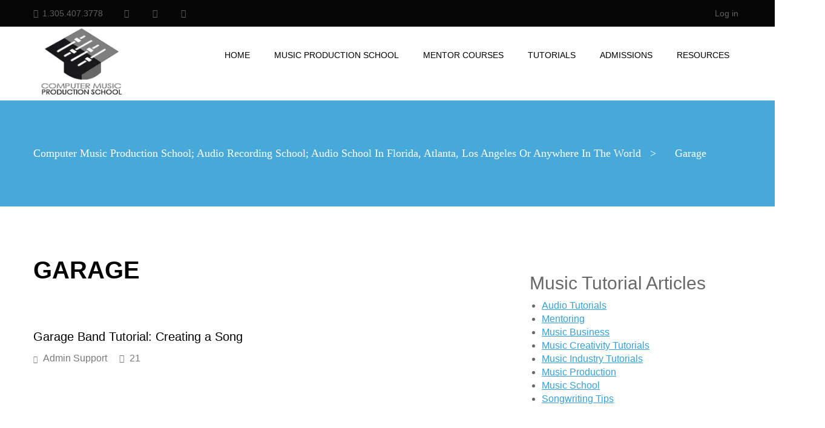

--- FILE ---
content_type: text/html
request_url: https://www.computerproducer.com/tag/garage/
body_size: 15025
content:
<!DOCTYPE html><html lang="en-US"><head><meta charset="UTF-8"><meta name="viewport" content="width=device-width, initial-scale=1"><link rel="profile" href="http://gmpg.org/xfn/11"><link rel="pingback" href=""><meta name='robots' content='index, follow, max-image-preview:large, max-snippet:-1, max-video-preview:-1'/><style>img:is([sizes="auto" i], [sizes^="auto," i]){contain-intrinsic-size:3000px 1500px}</style> <script data-cfasync="false" data-pagespeed-no-defer>var gtm4wp_datalayer_name="dataLayer";
var dataLayer=dataLayer||[];</script> <title>Garage Archives - Computer Music Production School; Audio Recording School; Audio School in Florida, Atlanta, Los Angeles or anywhere in the World</title><link rel="canonical" href="https://www.computerproducer.com/tag/garage/"/><meta property="og:locale" content="en_US"/><meta property="og:type" content="article"/><meta property="og:title" content="Garage Archives - Computer Music Production School; Audio Recording School; Audio School in Florida, Atlanta, Los Angeles or anywhere in the World"/><meta property="og:url" content="https://www.computerproducer.com/tag/garage/"/><meta property="og:site_name" content="Computer Music Production School; Audio Recording School; Audio School in Florida, Atlanta, Los Angeles or anywhere in the World"/> <script type="application/ld+json" class="yoast-schema-graph">{"@context":"https://schema.org","@graph":[{"@type":"CollectionPage","@id":"https://www.computerproducer.com/tag/garage/","url":"https://www.computerproducer.com/tag/garage/","name":"Garage Archives - Computer Music Production School; Audio Recording School; Audio School in Florida, Atlanta, Los Angeles or anywhere in the World","isPartOf":{"@id":"https://www.computerproducer.com/#website"},"inLanguage":"en-US"},{"@type":"WebSite","@id":"https://www.computerproducer.com/#website","url":"https://www.computerproducer.com/","name":"Computer Music Production School; Audio Recording School; Audio School in Florida, Atlanta, Los Angeles or anywhere in the World","description":"Unlock your Education","potentialAction":[{"@type":"SearchAction","target":{"@type":"EntryPoint","urlTemplate":"https://www.computerproducer.com/?s={search_term_string}"},"query-input":{"@type":"PropertyValueSpecification","valueRequired":true,"valueName":"search_term_string"}}],"inLanguage":"en-US"}]}</script> <link rel="alternate" type="application/rss+xml" title="Computer Music Production School; Audio Recording School; Audio School in Florida, Atlanta, Los Angeles or anywhere in the World &raquo; Feed" href="https://www.computerproducer.com/feed/"/><link rel="alternate" type="application/rss+xml" title="Computer Music Production School; Audio Recording School; Audio School in Florida, Atlanta, Los Angeles or anywhere in the World &raquo; Comments Feed" href="https://www.computerproducer.com/comments/feed/"/><link rel="alternate" type="application/rss+xml" title="Computer Music Production School; Audio Recording School; Audio School in Florida, Atlanta, Los Angeles or anywhere in the World &raquo; Garage Tag Feed" href="https://www.computerproducer.com/tag/garage/feed/"/> 
<style>.wpcr3_in_content{margin-bottom:30px}.wpcr3_in_content meta{display:none}.wpcr3_power{padding-top:30px !important;padding-bottom:30px !important;font-size:11px !important}.wpcr3_status_msg{color:#c00;font-weight:700}.wpcr3_status_msg div{color:#c00;font-weight:700;padding-bottom:15px;padding-top:15px}.wpcr3_caps{text-transform:capitalize}div.wpcr3_dotline,div.wpcr3_review div.wpcr3_dotline{display:block !important;border-bottom:1px dotted #ccc !important;margin-bottom:10px !important;clear:both !important}.wpcr3_leave_text{font-weight:700;font-size:1.1rem}div.wpcr3_aggregateRating{display:block !important;margin-bottom:30px;line-height:24px;font-size:.8em}div.wpcr3_aggregateRating div.wpcr3_aggregateRating_ratingValue{display:inline-block !important;position:relative;top:2px}div.wpcr3_review_item div.wpcr3_item_name{font-size:.8em;font-style:italic}div.wpcr3_review div,div.wpcr3_review span{display:inline-block !important;line-height:24px}div.wpcr3_review div.wpcr3_review_ratingValue{position:relative;top:2px;margin-right:5px}div.wpcr3_review div.wpcr3_review_title{font-size:.8em;display:block !important}div.wpcr3_review blockquote.wpcr3_content{font-size:14px;font-weight:400;display:block !important;padding-bottom:30px}div.wpcr3_review blockquote.wpcr3_content p{font-size:14px;font-weight:400;display:inline !important}div.wpcr3_review blockquote.wpcr3_content.wpcr3_admin_response{margin-left:30px;color:#00c}div.wpcr3_review div.wpcr3_review_datePublished{font-size:.9em;font-style:italic}div.wpcr3_review div.wpcr3_review_author{font-size:.8em;font-style:italic}div.wpcr3_review div.wpcr3_review_customs{margin-bottom:5px}div.wpcr3_review div.wpcr3_review_custom{font-size:12px;float:left;margin-right:60px}.wpcr3_respond_2{position:relative}.wpcr3_respond_2 label{display:inline-block !important}.wpcr3_respond_2 .fconfirm2{width:auto !important}.wpcr3_respond_2 input[type=text]{min-width:200px}.wpcr3_respond_2 textarea{height:100px !important;min-width:500px}.wpcr3_respond_2 small{padding:0 !important;margin:0 !important}.wpcr3_respond_2 table,.wpcr3_respond_2 td{border:0 !important;border-style:none !important}.wpcr3_respond_2 .wpcr3_check_confirm label{margin:-2px 0 0 5px}.wpcr3_ad{background:#fff}.wpcr3_ad label{font-weight:700}.wpcr3_respond_1,.wpcr3_respond_2{margin:0 !important;padding:0 !important;clear:both !important}.wpcr3_respond_1 p,.wpcr3_respond_2 p{margin:0 !important;padding:0 !important;line-height:120% !important;margin-top:2px !important;margin-bottom:2px !important}.wpcr3_respond_1 .wpcr3_rating,.wpcr3_respond_2 .wpcr3_rating{border:0 !important;margin:0 !important;padding:0 !important;margin-left:0 !important;margin-top:0 !important;overflow:hidden;height:16px}div.wpcr3_rating_style1{line-height:17px;display:inline-block}div.wpcr3_rating_style1 div{line-height:17px}div.wpcr3_rating_style1 *{border:0 none;margin:0;padding:0;line-height:17px}div.wpcr3_rating_style1_base{background:url(//www.computerproducer.com/wp-content/plugins/wp-customer-reviews/css/newstars.png) 0 0 no-repeat;width:85px;height:17px;line-height:17px;float:left;padding-right:4px;overflow:hidden;display:block}div.wpcr3_rating_style1_average{background:url(//www.computerproducer.com/wp-content/plugins/wp-customer-reviews/css/newstars.png) 0 -15px no-repeat;text-indent:-9999px;height:17px;line-height:17px}div.wpcr3_rating_style1_status{height:17px;line-height:17px;width:100px;overflow:hidden;position:relative;cursor:pointer;display:block}div.wpcr3_rating_style1_score{background:url(//www.computerproducer.com/wp-content/plugins/wp-customer-reviews/css/newstars.png) 0 0 no-repeat;width:85px;height:17px;line-height:17px;float:left;position:relative}div.wpcr3_rating_style1_score div{display:block;height:17px;float:left;text-indent:-9999px;position:absolute;overflow:hidden;line-height:17px}div.wpcr3_rating_style1_score div:hover{background:url(//www.computerproducer.com/wp-content/plugins/wp-customer-reviews/css/newstars.png) bottom right no-repeat}div.wpcr3_rating_style1_score div.wpcr3_rating_style1_score1{width:20%;z-index:55}div.wpcr3_rating_style1_score div.wpcr3_rating_style1_score2{width:40%;z-index:54}div.wpcr3_rating_style1_score div.wpcr3_rating_style1_score3{width:60%;z-index:53}div.wpcr3_rating_style1_score div.wpcr3_rating_style1_score4{width:80%;z-index:52}div.wpcr3_rating_style1_score div.wpcr3_rating_style1_score5{width:100%;z-index:51}.wpcr3_respond_2{display:none;background-color:inherit}.wpcr3_div_2{width:600px;max-width:100%}.wpcr3_table_2{text-align:left;width:100%}.wpcr3_table_2 td{text-align:left}.wpcr3_check_confirm{margin-top:10px;font-size:13px;margin-bottom:4px}.wpcr3_button_1{border:1px solid;border-color:#e6e6e6 #ccc #ccc #e6e6e6;-moz-border-radius:3px;-webkit-border-radius:3px;border-radius:3px;background:#fff;background:-moz-linear-gradient(top,#fff 0%,#c4c4c4 100%);background:-webkit-gradient(linear,left top,left bottom,color-stop(0%,#fff),color-stop(100%,#c4c4c4));background:-webkit-linear-gradient(top,#fff 0%,#c4c4c4 100%);background:-o-linear-gradient(top,#fff 0%,#c4c4c4 100%);background:-ms-linear-gradient(top,#fff 0%,#c4c4c4 100%);background:linear-gradient(to bottom,#fff 0%,#c4c4c4 100%);filter:progid:DXImageTransform.Microsoft.gradient(startColorstr='#ffffff',endColorstr='#c4c4c4',GradientType=0);color:#404040;cursor:pointer;display:inline-block;font-size:13px;font-weight:400;outline:0;padding:5px 12px 5px;text-align:center;text-decoration:none;white-space:nowrap;float:none;height:auto;text-indent:0;margin-bottom:15px}.wpcr3_button_1:hover{background:#dedede;background:-moz-linear-gradient(top,#fff 0%,#b8b8b8 100%);background:-webkit-gradient(linear,left top,left bottom,color-stop(0%,#fff),color-stop(100%,#b8b8b8));background:-webkit-linear-gradient(top,#fff 0%,#b8b8b8 100%);background:-o-linear-gradient(top,#fff 0%,#b8b8b8 100%);background:-ms-linear-gradient(top,#fff 0%,#b8b8b8 100%);background:linear-gradient(to bottom,#fff 0%,#b8b8b8 100%);filter:progid:DXImageTransform.Microsoft.gradient(startColorstr='#ffffff',endColorstr='#b8b8b8',GradientType=1);border-color:#9cf;color:#333;cursor:pointer;font-weight:400}.wpcr3_button_1:active,.wpcr3_button_1:focus{background-position:0 -25px;background:#dedede;background:-moz-linear-gradient(top,#fff 0%,#dedede 100%);background:-webkit-gradient(linear,left top,left bottom,color-stop(0%,#fff),color-stop(100%,#dedede));background:-webkit-linear-gradient(top,#fff 0%,#dedede 100%);background:-o-linear-gradient(top,#fff 0%,#dedede 100%);background:-ms-linear-gradient(top,#fff 0%,#dedede 100%);background:linear-gradient(to bottom,#fff 0%,#dedede 100%);filter:progid:DXImageTransform.Microsoft.gradient(startColorstr='#ffffff',endColorstr='#dedede',GradientType=1);border-color:#8fc7ff #94c9ff #94c9ff #8fc7ff;color:#1a1a1a}.wpcr3_button_1.wpcr3_disabled{opacity:.5}.wpcr3_button_1.wpcr3_hide{display:none !important}.wpcr3_pagination{clear:both;padding:0;position:relative;font-size:11px;line-height:13px}.wpcr3_pagination_page{float:left;display:block;line-height:30px;padding-right:5px}.wpcr3_pagination .wpcr3_a{display:block;float:left;margin:0 1px;padding:6px 10px;line-height:16px;text-decoration:none;width:auto;color:#fff;background:#555;cursor:pointer}.wpcr3_pagination .wpcr3_a:hover{color:#fff;background:#3279bb}.wpcr3_pagination .wpcr3_ls{margin-right:1px}.wpcr3_pagination .wpcr3_rs{margin-left:1px}.wpcr3_pagination .wpcr3_a.wpcr3_current{background:#3279bb;color:#fff;cursor:default}.wpcr3_pagination .wpcr3_a.wpcr3_disabled,.wpcr3_pagination .wpcr3_a.wpcr3_disabled:hover{background:#ddd;color:#fff;cursor:default}.wpcr3_clear,div.wpcr3_review .wpcr3_clear{clear:both !important;display:block !important;line-height:0 !important;height:0 !important}.wpcr3_show,div.wpcr3_review .wpcr3_show{display:inline}.wpcr3_hide,div.wpcr3_review .wpcr3_hide{display:none !important}.wpcr3_fakehide{position:absolute !important;top:0 !important;left:-999em !important;height:1px !important;width:1px !important}.wpcr3_pb5{padding-bottom:5px}</style><style id='wp-block-library-inline-css'>:root{--wp-admin-theme-color:#007cba;--wp-admin-theme-color--rgb:0,124,186;--wp-admin-theme-color-darker-10:#006ba1;--wp-admin-theme-color-darker-10--rgb:0,107,161;--wp-admin-theme-color-darker-20:#005a87;--wp-admin-theme-color-darker-20--rgb:0,90,135;--wp-admin-border-width-focus:2px;--wp-block-synced-color:#7a00df;--wp-block-synced-color--rgb:122,0,223;--wp-bound-block-color:var(--wp-block-synced-color)}@media (min-resolution:192dpi){:root{--wp-admin-border-width-focus:1.5px}}.wp-element-button{cursor:pointer}:root{--wp--preset--font-size--normal:16px;--wp--preset--font-size--huge:42px}:root .has-very-light-gray-background-color{background-color:#eee}:root .has-very-dark-gray-background-color{background-color:#313131}:root .has-very-light-gray-color{color:#eee}:root .has-very-dark-gray-color{color:#313131}:root .has-vivid-green-cyan-to-vivid-cyan-blue-gradient-background{background:linear-gradient(135deg,#00d084,#0693e3)}:root .has-purple-crush-gradient-background{background:linear-gradient(135deg,#34e2e4,#4721fb 50%,#ab1dfe)}:root .has-hazy-dawn-gradient-background{background:linear-gradient(135deg,#faaca8,#dad0ec)}:root .has-subdued-olive-gradient-background{background:linear-gradient(135deg,#fafae1,#67a671)}:root .has-atomic-cream-gradient-background{background:linear-gradient(135deg,#fdd79a,#004a59)}:root .has-nightshade-gradient-background{background:linear-gradient(135deg,#330968,#31cdcf)}:root .has-midnight-gradient-background{background:linear-gradient(135deg,#020381,#2874fc)}.has-regular-font-size{font-size:1em}.has-larger-font-size{font-size:2.625em}.has-normal-font-size{font-size:var(--wp--preset--font-size--normal)}.has-huge-font-size{font-size:var(--wp--preset--font-size--huge)}.has-text-align-center{text-align:center}.has-text-align-left{text-align:left}.has-text-align-right{text-align:right}#end-resizable-editor-section{display:none}.aligncenter{clear:both}.items-justified-left{justify-content:flex-start}.items-justified-center{justify-content:center}.items-justified-right{justify-content:flex-end}.items-justified-space-between{justify-content:space-between}.screen-reader-text{border:0;clip-path:inset(50%);height:1px;margin:-1px;overflow:hidden;padding:0;position:absolute;width:1px;word-wrap:normal!important}.screen-reader-text:focus{background-color:#ddd;clip-path:none;color:#444;display:block;font-size:1em;height:auto;left:5px;line-height:normal;padding:15px 23px 14px;text-decoration:none;top:5px;width:auto;z-index:100000}html :where(.has-border-color){border-style:solid}html :where([style*=border-top-color]){border-top-style:solid}html :where([style*=border-right-color]){border-right-style:solid}html :where([style*=border-bottom-color]){border-bottom-style:solid}html :where([style*=border-left-color]){border-left-style:solid}html :where([style*=border-width]){border-style:solid}html :where([style*=border-top-width]){border-top-style:solid}html :where([style*=border-right-width]){border-right-style:solid}html :where([style*=border-bottom-width]){border-bottom-style:solid}html :where([style*=border-left-width]){border-left-style:solid}html :where(img[class*=wp-image-]){height:auto;max-width:100%}:where(figure){margin:0 0 1em}html :where(.is-position-sticky){--wp-admin--admin-bar--position-offset:var(--wp-admin--admin-bar--height,0px)}@media screen and (max-width:600px){html :where(.is-position-sticky){--wp-admin--admin-bar--position-offset:0px}}</style><style id='classic-theme-styles-inline-css'>.wp-block-button__link{color:#fff;background-color:#32373c;border-radius:9999px;box-shadow:none;text-decoration:none;padding:calc(.667em + 2px) calc(1.333em + 2px);font-size:1.125em}.wp-block-file__button{background:#32373c;color:#fff;text-decoration:none}</style>
<link rel="stylesheet" type="text/css" href="//www.computerproducer.com/wp-content/cache/wpfc-minified/dg0f1gfc/g4tw4.css" media="all"/>
<link rel="stylesheet" type="text/css" href="//www.computerproducer.com/wp-content/cache/wpfc-minified/jmcgw64o/g4tvt.css" media="screen"/>       <link rel="https://api.w.org/" href="https://www.computerproducer.com/wp-json/"/><link rel="alternate" title="JSON" type="application/json" href="https://www.computerproducer.com/wp-json/wp/v2/tags/4208"/><link rel="EditURI" type="application/rsd+xml" title="RSD" href="https://www.computerproducer.com/xmlrpc.php?rsd"/><meta name="generator" content="WordPress 6.8.3"/><meta name="generator" content="Redux 4.5.8"/>  <script data-cfasync="false" data-pagespeed-no-defer>var dataLayer_content={"pagePostType":"post","pagePostType2":"tag-post"};
dataLayer.push(dataLayer_content);</script> <script data-cfasync="false" data-pagespeed-no-defer>(function(w,d,s,l,i){w[l]=w[l]||[];w[l].push({'gtm.start':
new Date().getTime(),event:'gtm.js'});var f=d.getElementsByTagName(s)[0],
j=d.createElement(s),dl=l!='dataLayer'?'&l='+l:'';j.async=true;j.src=
'//www.googletagmanager.com/gtm.js?id='+i+dl;f.parentNode.insertBefore(j,f);
})(window,document,'script','dataLayer','GTM-WBB2PF8');</script> <meta name="generator" content="Powered by WPBakery Page Builder - drag and drop page builder for WordPress."/> <noscript><img height="1" width="1" src="https://www.facebook.com/tr?id=3007648959340309&ev=PageView&noscript=1"/></noscript><noscript><style>.wpb_animate_when_almost_visible{opacity:1;}</style></noscript>
<script data-wpfc-render="false">var Wpfcll={s:[],osl:0,scroll:false,i:function(){Wpfcll.ss();window.addEventListener('load',function(){let observer=new MutationObserver(mutationRecords=>{Wpfcll.osl=Wpfcll.s.length;Wpfcll.ss();if(Wpfcll.s.length > Wpfcll.osl){Wpfcll.ls(false);}});observer.observe(document.getElementsByTagName("html")[0],{childList:true,attributes:true,subtree:true,attributeFilter:["src"],attributeOldValue:false,characterDataOldValue:false});Wpfcll.ls(true);});window.addEventListener('scroll',function(){Wpfcll.scroll=true;Wpfcll.ls(false);});window.addEventListener('resize',function(){Wpfcll.scroll=true;Wpfcll.ls(false);});window.addEventListener('click',function(){Wpfcll.scroll=true;Wpfcll.ls(false);});},c:function(e,pageload){var w=document.documentElement.clientHeight || body.clientHeight;var n=0;if(pageload){n=0;}else{n=(w > 800) ? 800:200;n=Wpfcll.scroll ? 800:n;}var er=e.getBoundingClientRect();var t=0;var p=e.parentNode ? e.parentNode:false;if(typeof p.getBoundingClientRect=="undefined"){var pr=false;}else{var pr=p.getBoundingClientRect();}if(er.x==0 && er.y==0){for(var i=0;i < 10;i++){if(p){if(pr.x==0 && pr.y==0){if(p.parentNode){p=p.parentNode;}if(typeof p.getBoundingClientRect=="undefined"){pr=false;}else{pr=p.getBoundingClientRect();}}else{t=pr.top;break;}}};}else{t=er.top;}if(w - t+n > 0){return true;}return false;},r:function(e,pageload){var s=this;var oc,ot;try{oc=e.getAttribute("data-wpfc-original-src");ot=e.getAttribute("data-wpfc-original-srcset");originalsizes=e.getAttribute("data-wpfc-original-sizes");if(s.c(e,pageload)){if(oc || ot){if(e.tagName=="DIV" || e.tagName=="A" || e.tagName=="SPAN"){e.style.backgroundImage="url("+oc+")";e.removeAttribute("data-wpfc-original-src");e.removeAttribute("data-wpfc-original-srcset");e.removeAttribute("onload");}else{if(oc){e.setAttribute('src',oc);}if(ot){e.setAttribute('srcset',ot);}if(originalsizes){e.setAttribute('sizes',originalsizes);}if(e.getAttribute("alt") && e.getAttribute("alt")=="blank"){e.removeAttribute("alt");}e.removeAttribute("data-wpfc-original-src");e.removeAttribute("data-wpfc-original-srcset");e.removeAttribute("data-wpfc-original-sizes");e.removeAttribute("onload");if(e.tagName=="IFRAME"){var y="https://www.youtube.com/embed/";if(navigator.userAgent.match(/\sEdge?\/\d/i)){e.setAttribute('src',e.getAttribute("src").replace(/.+\/templates\/youtube\.html\#/,y));}e.onload=function(){if(typeof window.jQuery !="undefined"){if(jQuery.fn.fitVids){jQuery(e).parent().fitVids({customSelector:"iframe[src]"});}}var s=e.getAttribute("src").match(/templates\/youtube\.html\#(.+)/);if(s){try{var i=e.contentDocument || e.contentWindow;if(i.location.href=="about:blank"){e.setAttribute('src',y+s[1]);}}catch(err){e.setAttribute('src',y+s[1]);}}}}}}else{if(e.tagName=="NOSCRIPT"){if(typeof window.jQuery !="undefined"){if(jQuery(e).attr("data-type")=="wpfc"){e.removeAttribute("data-type");jQuery(e).after(jQuery(e).text());}}}}}}catch(error){console.log(error);console.log("==>",e);}},ss:function(){var i=Array.prototype.slice.call(document.getElementsByTagName("img"));var f=Array.prototype.slice.call(document.getElementsByTagName("iframe"));var d=Array.prototype.slice.call(document.getElementsByTagName("div"));var a=Array.prototype.slice.call(document.getElementsByTagName("a"));var s=Array.prototype.slice.call(document.getElementsByTagName("span"));var n=Array.prototype.slice.call(document.getElementsByTagName("noscript"));this.s=i.concat(f).concat(d).concat(a).concat(s).concat(n);},ls:function(pageload){var s=this;[].forEach.call(s.s,function(e,index){s.r(e,pageload);});}};document.addEventListener('DOMContentLoaded',function(){wpfci();});function wpfci(){Wpfcll.i();}</script>
</head><body class="archive tag tag-garage tag-4208 wp-theme-education education metaslider-plugin hfeed right-sidebar wpb-js-composer js-comp-ver-8.6.1 vc_responsive"><div id="page" class="site"><header><div id="header-top" class="clear"><div class="container"><div class="header-info"> <span class="header_phone nbticon nbticon-handphone">1.305.407.3778</span><div class="header-socials"> <a class="header_facebook nbticon nbticon-facebook" href="http://www.facebook.com/pages/Computer-Music-Production-School/296532935691"></a> <a class="header_twitter nbticon nbticon-twitter" href="https://twitter.com/cpmusicschool"></a> <a class="header_blog nbticon nbticon-blogger" href="https://www.computerproducer.com/music-production-school/music-tutorials/"></a></div></div><div class="header-auth"><ul class="list-inline"><li><a rel="nofollow" class="simplemodal-login" href="https://www.computerproducer.com/wp-login.php?redirect_to=%2Ftag%2Fgarage%2F">Log in</a></li></ul></div></div></div><div id="header-main" class="clear"><div class="container"><div class="row"><div id="header-logo"><h1 class="education-logo"> <a href="https://www.computerproducer.com/"> <img src="https://www.computerproducer.com/wp-content/uploads/CMPS-LOGO-e1506384416650.png" alt="Computer Music Production School; Audio Recording School; Audio School in Florida, Atlanta, Los Angeles or anywhere in the World"> </a></h1></div><div class="header-right-wrap"><nav id="main-menu"><div class="main-menu-title"><h3>Navigation</h3> <span class="close-mb-menu"><i class="nbticon nbticon-close2"></i></span></div><nav id="education-main-menu" class="menu-main-menu-container"><ul id="menu-main-menu" class="menu"><li id="menu-item-10484" class="menu-item menu-item-type-custom menu-item-object-custom menu-item-home menu-item-10484"><a href="https://www.computerproducer.com">Home</a></li><li id="menu-item-10390" class="menu-item menu-item-type-post_type menu-item-object-page menu-item-has-children menu-item-10390"><a href="https://www.computerproducer.com/music-production-school/">Music Production School</a><ul class="sub-menu"><li id="menu-item-3471" class="menu-item menu-item-type-post_type menu-item-object-page menu-item-has-children menu-item-3471"><a href="https://www.computerproducer.com/music-production-school/become-a-music-producer-and-audio-engineer-7-lesson-course/">All-in-One Complete Course</a><ul class="sub-menu"><li id="menu-item-5264" class="menu-item menu-item-type-post_type menu-item-object-page menu-item-5264"><a href="https://www.computerproducer.com/music-production-school/become-a-music-producer-and-audio-engineer-7-lesson-course/">Course Features</a></li><li id="menu-item-5244" class="menu-item menu-item-type-post_type menu-item-object-page menu-item-5244"><a href="https://www.computerproducer.com/music-production-school/become-a-music-producer-and-audio-engineer-7-lesson-course/7-lesson-course-syllabus/">Syllabus</a></li><li id="menu-item-5243" class="menu-item menu-item-type-post_type menu-item-object-page menu-item-5243"><a href="https://www.computerproducer.com/music-production-school/become-a-music-producer-and-audio-engineer-7-lesson-course/7-lesson-course-financial-aid/">Financial Aid</a></li><li id="menu-item-5246" class="menu-item menu-item-type-post_type menu-item-object-page menu-item-5246"><a href="https://www.computerproducer.com/music-production-school/become-a-music-producer-and-audio-engineer-7-lesson-course/7-lesson-course-payment-options/">Enroll Now</a></li></ul></li><li id="menu-item-3477" class="menu-item menu-item-type-post_type menu-item-object-page menu-item-has-children menu-item-3477"><a href="https://www.computerproducer.com/music-production-school/unlock-mixing-and-mastering-4-lesson-course/">Unlock Mixing and Mastering</a><ul class="sub-menu"><li id="menu-item-5251" class="menu-item menu-item-type-post_type menu-item-object-page menu-item-5251"><a href="https://www.computerproducer.com/music-production-school/unlock-mixing-and-mastering-4-lesson-course/">Course Features</a></li><li id="menu-item-5250" class="menu-item menu-item-type-post_type menu-item-object-page menu-item-5250"><a href="https://www.computerproducer.com/music-production-school/unlock-mixing-and-mastering-4-lesson-course/4-lesson-music-course-syllabus/">Syllabus</a></li><li id="menu-item-5256" class="menu-item menu-item-type-post_type menu-item-object-page menu-item-5256"><a href="https://www.computerproducer.com/music-production-school/unlock-mixing-and-mastering-4-lesson-course/financial-aid/">Financial Aid</a></li><li id="menu-item-5249" class="menu-item menu-item-type-post_type menu-item-object-page menu-item-5249"><a href="https://www.computerproducer.com/music-production-school/unlock-mixing-and-mastering-4-lesson-course/4-lesson-course-payment-options/">Enroll Now</a></li></ul></li><li id="menu-item-3536" class="menu-item menu-item-type-post_type menu-item-object-page menu-item-has-children menu-item-3536"><a href="https://www.computerproducer.com/music-production-school/one-on-one-music-training-courses/">One on One Music Courses</a><ul class="sub-menu"><li id="menu-item-5252" class="menu-item menu-item-type-post_type menu-item-object-page menu-item-5252"><a href="https://www.computerproducer.com/music-production-school/one-on-one-music-training-courses/">Course Features</a></li><li id="menu-item-5263" class="menu-item menu-item-type-post_type menu-item-object-page menu-item-5263"><a href="https://www.computerproducer.com/music-production-school/one-on-one-music-training-courses/1-on-1-music-course-financial-aid/">Financial Aid</a></li><li id="menu-item-5258" class="menu-item menu-item-type-post_type menu-item-object-page menu-item-5258"><a href="https://www.computerproducer.com/music-production-school/one-on-one-music-training-courses/one-on-one-music-training-courses-enroll-now/">Enroll Now</a></li></ul></li></ul></li><li id="menu-item-10685" class="menu-item menu-item-type-post_type menu-item-object-page menu-item-has-children menu-item-10685"><a href="https://www.computerproducer.com/mentor-courses/">Mentor Courses</a><ul class="sub-menu"><li id="menu-item-9344" class="menu-item menu-item-type-post_type menu-item-object-page menu-item-9344"><a href="https://www.computerproducer.com/music-production-school/all-in-one-complete-7-lesson-course-mentoring-program/">1) All in One Complete</a></li><li id="menu-item-10691" class="menu-item menu-item-type-post_type menu-item-object-page menu-item-10691"><a href="https://www.computerproducer.com/music-production-school/build-business-training-mentor-program-2/">2) Building your Business</a></li><li id="menu-item-10724" class="menu-item menu-item-type-post_type menu-item-object-page menu-item-10724"><a href="https://www.computerproducer.com/music-production-school/build-website-social-marketing-training-mentor-program-3/">3) Build your Website + Social Marketing</a></li><li id="menu-item-9880" class="menu-item menu-item-type-post_type menu-item-object-page menu-item-9880"><a href="https://www.computerproducer.com/music-production-school/all-in-one-complete-7-lesson-course-mentoring-program/mentoring-program-qualification-application/">Apply Now</a></li><li id="menu-item-9888" class="menu-item menu-item-type-post_type menu-item-object-page menu-item-9888"><a href="https://www.computerproducer.com/music-production-school/all-in-one-complete-7-lesson-course-mentoring-program/all-in-one-complete-mentoring-program-payment-options/">Enroll Now</a></li></ul></li><li id="menu-item-3569" class="menu-item menu-item-type-post_type menu-item-object-page menu-item-has-children menu-item-3569"><a href="https://www.computerproducer.com/music-production-school/music-tutorials/">Tutorials</a><ul class="sub-menu"><li id="menu-item-3604" class="menu-item menu-item-type-taxonomy menu-item-object-category menu-item-3604"><a href="https://www.computerproducer.com/audio-tutorials/">Audio Tutorials</a></li><li id="menu-item-10422" class="menu-item menu-item-type-taxonomy menu-item-object-category menu-item-10422"><a href="https://www.computerproducer.com/mentoring/">Mentoring</a></li><li id="menu-item-3605" class="menu-item menu-item-type-taxonomy menu-item-object-category menu-item-3605"><a href="https://www.computerproducer.com/music-business/">Music Business</a></li><li id="menu-item-3599" class="menu-item menu-item-type-taxonomy menu-item-object-category menu-item-3599"><a href="https://www.computerproducer.com/music-creativity/">Music Creativity Tutorials</a></li><li id="menu-item-3601" class="menu-item menu-item-type-taxonomy menu-item-object-category menu-item-3601"><a href="https://www.computerproducer.com/music-industry/">Music Industry Tutorials</a></li><li id="menu-item-3602" class="menu-item menu-item-type-taxonomy menu-item-object-category menu-item-3602"><a href="https://www.computerproducer.com/music-production/">Music Production</a></li><li id="menu-item-10423" class="menu-item menu-item-type-taxonomy menu-item-object-category menu-item-10423"><a href="https://www.computerproducer.com/music-school/">Music School</a></li><li id="menu-item-3603" class="menu-item menu-item-type-taxonomy menu-item-object-category menu-item-3603"><a href="https://www.computerproducer.com/songwriting-tips/">Songwriting Tips</a></li></ul></li><li id="menu-item-10025" class="menu-item menu-item-type-post_type menu-item-object-page menu-item-has-children menu-item-10025"><a href="https://www.computerproducer.com/admissions/">Admissions</a><ul class="sub-menu"><li id="menu-item-4973" class="menu-item menu-item-type-post_type menu-item-object-page menu-item-4973"><a href="https://www.computerproducer.com/resources/how-to-get-started/">How to Get Started</a></li><li id="menu-item-3440" class="menu-item menu-item-type-post_type menu-item-object-page menu-item-3440"><a href="https://www.computerproducer.com/resources/faq/">Frequently Asked Questions</a></li><li id="menu-item-6736" class="menu-item menu-item-type-post_type menu-item-object-page menu-item-6736"><a href="https://www.computerproducer.com/admissions/music-course-pricing-and-payment-options/">Pricing &#038; Payment Plans</a></li><li id="menu-item-3752" class="menu-item menu-item-type-post_type menu-item-object-page menu-item-3752"><a href="https://www.computerproducer.com/admissions/financial-aid/">Financial Aid and Eligibility</a></li><li id="menu-item-3926" class="menu-item menu-item-type-post_type menu-item-object-page menu-item-3926"><a href="https://www.computerproducer.com/admissions/financial-aid-application/">Enroll with Financial Aid</a></li><li id="menu-item-5329" class="menu-item menu-item-type-custom menu-item-object-custom menu-item-5329"><a href="https://www.computerproducer.com//enroll-online-today/">Enroll Online Today!</a></li><li id="menu-item-5305" class="menu-item menu-item-type-post_type menu-item-object-page menu-item-5305"><a href="https://www.computerproducer.com/music-school-testimonials/computer-music-production-school-reviews/">CMPS Reviews</a></li></ul></li><li id="menu-item-4881" class="menu-item menu-item-type-custom menu-item-object-custom menu-item-has-children menu-item-4881"><a href="https://www.computerproducer.com/resources/">Resources</a><ul class="sub-menu"><li id="menu-item-3736" class="menu-item menu-item-type-post_type menu-item-object-page menu-item-3736"><a href="https://www.computerproducer.com/resources/compare-cmps-music-production-courses/">Compare CMPS Courses</a></li><li id="menu-item-7657" class="menu-item menu-item-type-post_type menu-item-object-page menu-item-7657"><a href="https://www.computerproducer.com/resources/listen-how-the-online-music-school-works/">Listen to How it Works</a></li><li id="menu-item-3149" class="menu-item menu-item-type-post_type menu-item-object-page menu-item-3149"><a href="https://www.computerproducer.com/music-school-testimonials/speak-with-our-students/">Speak with a Student</a></li><li id="menu-item-3147" class="menu-item menu-item-type-post_type menu-item-object-page menu-item-3147"><a href="https://www.computerproducer.com/music-school-testimonials/">Student Testimonials</a></li><li id="menu-item-3148" class="menu-item menu-item-type-post_type menu-item-object-page menu-item-3148"><a href="https://www.computerproducer.com/music-school-testimonials/listen-to-the-results/">Listen to the Results</a></li></ul></li></ul></nav></nav><div class="menu-responsive-toggle"><i class="nbticon nbticon-menu"></i></div></div></div></div></div></header><div class="breadcrumbs" typeof="BreadcrumbList" vocab="http://schema.org/"><div class="container"> <span property="itemListElement" typeof="ListItem"><a property="item" typeof="WebPage" title="Go to Computer Music Production School; Audio Recording School; Audio School in Florida, Atlanta, Los Angeles or anywhere in the World." href="https://www.computerproducer.com" class="home"><span property="name">Computer Music Production School; Audio Recording School; Audio School in Florida, Atlanta, Los Angeles or anywhere in the World</span></a><meta property="position" content="1"></span> &gt; <span property="itemListElement" typeof="ListItem"><span property="name">Garage</span><meta property="position" content="2"></span></div></div><div id="content" class="site-content"><div id="primary" class="content-area"><div class="container education-tags"><div class="row"><main id="main" class="site-main"><header class="page-header"><h2 class="page-title">Garage</h2></header><div class="page-detail"><article id="post-9426" class="post-9426 post type-post status-publish format-standard hentry category-songwriting-tutorial tag-band tag-creating tag-garage tag-song tag-tutorial"><header class="entry-header"><h2 class="entry-title"><a href="https://www.computerproducer.com/garage-band-tutorial-creating-a-song/" rel="bookmark">Garage Band Tutorial: Creating a Song</a></h2><div class="entry-meta"> <span class="byline"><i class="nbticon-black-user-shape"></i> <span class="author vcard icon-user"><a class="url fn n" href="https://www.computerproducer.com/author/admin-support-2/">Admin Support</a></span></span><span class="posted-on"><i class="nbticon-schedule-button"></i><a href="https://www.computerproducer.com/garage-band-tutorial-creating-a-song/" rel="bookmark"><time class="entry-date published updated" datetime=""></time></a></span><span class="comments-link"><i class="nbticon-big-speech-balloon"></i> <a href="https://www.computerproducer.com/garage-band-tutorial-creating-a-song/#comments">21</a></span></div></header><div class="entry-content"><p> <object width="425" height="355"><param name="movie" value="http://www.youtube.com/v/DfxZxY73E30?fs=1"></param><param name="allowFullScreen" value="true"></param><embed src="http://www.youtube.com/v/DfxZxY73E30?fs=1&#038;rel=0" type="application/x-shockwave-flash" width="425" height="355" allowfullscreen="true"></embed></object></p><p>http://www.nyvs.com This Garage Band tutorial shows you how to compose your own music and create songs for your movie using Apple&#8217;s Garage Band application. &#8230;</p></div><div class="clearfix"></div></article></div></main><aside id="secondary" class="widget-area" role="complementary"><aside id="text-32" class="widget widget_text"><div class="textwidget"><div class="module-l"><div class="module-r"><div class="module-title"><div class="module-title2"><h2 class="title">Music Tutorial Articles</h2></div></div><div class="module-inner"><div class="module-inner2"><div class="no-pill"><ul class="menu level1 theme-splitmenu"><li class="item4056"><span style="text-decoration: underline;"><a class="orphan item" href="https://www.computerproducer.com/audio-tutorials/"> Audio Tutorials </a></span></li><li class="item9146"><span style="text-decoration: underline;"><a class="orphan item" href="https://www.computerproducer.com/mentoring/"> Mentoring</a></span></li><li class="item4057"><span style="text-decoration: underline;"><a class="orphan item" href="https://www.computerproducer.com/music-business/"> Music Business </a></span></li><li class="item4052"><span style="text-decoration: underline;"><a class="orphan item" href="https://www.computerproducer.com/music-creativity/"> Music Creativity Tutorials </a></span></li><li class="item4053"><span style="text-decoration: underline;"><a class="orphan item" href="https://www.computerproducer.com/music-industry/"> Music Industry Tutorials </a></span></li><li class="item4054"><span style="text-decoration: underline;"><a class="orphan item" href="https://www.computerproducer.com/music-production/"> Music Production </a></span></li><li class="item9146"><span style="text-decoration: underline;"><a class="orphan item" href="https://www.computerproducer.com/music-school/"> Music School</a></span></li><li class="item4055"><span style="text-decoration: underline;"><a class="orphan item" href="https://www.computerproducer.com/songwriting-tips/"> Songwriting Tips </a></span></li></ul></div></div></div></div></div></div></aside><aside id="media_image-2" class="widget widget_media_image"><h3 class="blog-widget-title">Become a Music Producer</h3><a href="https://www.computerproducer.com/music-production-school/all-in-one-complete-7-lesson-course-mentoring-program/" target="_blank"><img width="506" height="380" src="https://www.computerproducer.com/wp-content/uploads/2011/05/7lesson.jpg" class="image wp-image-5188 attachment-full size-full" alt="7lesson" style="max-width: 100%; height: auto;" decoding="async" srcset="https://www.computerproducer.com/wp-content/uploads/2011/05/7lesson.jpg 506w, https://www.computerproducer.com/wp-content/uploads/2011/05/7lesson-300x225.jpg 300w" sizes="auto, (max-width: 506px) 100vw, 506px"/></a></aside><aside id="recent-posts-2" class="widget widget_recent_entries"><h3 class="blog-widget-title">Recent Posts</h3><ul><li> <a href="https://www.computerproducer.com/?p=10746">Scrum and Agile Basics</a></li><li> <a href="https://www.computerproducer.com/3-build-your-website-marketing/">3) Build your Website + Social Marketing</a></li><li> <a href="https://www.computerproducer.com/business-development-training/">2) Building your Business</a></li><li> <a href="https://www.computerproducer.com/10685/">Mentor Courses</a></li><li> <a href="https://www.computerproducer.com/?p=10648">How to Make Money in the New Music Industry</a></li><li> <a href="https://www.computerproducer.com/?p=10621">All in One Complete: Becoming a Music Producer &#038; Audio Engineer</a></li><li> <a href="https://www.computerproducer.com/home-2/">Home</a></li><li> <a href="https://www.computerproducer.com/10423/">(no title)</a></li><li> <a href="https://www.computerproducer.com/10422/">(no title)</a></li><li> <a href="https://www.computerproducer.com/10390/">(no title)</a></li></ul></aside></aside></div></div></div></div><footer id="colophon" class="site-footer"><div class="footer-top"><div class="container"><div class="row"><div class="footer-columns clear footer-4-columns"><div class="footer-column" id="footer-column-1"><aside id="text-34" class="widget widget_text"><h3 class="widget-title">Online Courses</h3><div class="textwidget"><div> <a href="https://www.computerproducer.com/music-production-school/become-a-music-producer-and-audio-engineer-7-lesson-course/">-All in One Complete Course</a><br /> <a href="https://www.computerproducer.com/music-production-school/all-in-one-complete-7-lesson-course-mentoring-program/">-Business Development &#038; Training</a><br /> <a href="https://www.computerproducer.com/music-production-school/all-in-one-complete-7-lesson-course-mentoring-program/">-Website Pack &#038; Internet Marketing</a><br /> <a href="https://www.computerproducer.com/music-production-school/unlock-mixing-and-mastering-4-lesson-course/">-Unlock Mixing &#038; Mastering</a><br /> <a href="https://www.computerproducer.com/music-production-school/one-on-one-music-training-courses/">-One on One Music Courses</a></div></div></aside></div><div class="footer-column" id="footer-column-2"><aside id="text-35" class="widget widget_text"><h3 class="widget-title">Company Info</h3><div class="textwidget"><div> <a href="https://www.computerproducer.com/about/terms-of-service/">-Terms of Service Guarantee</a><br /> <a href="https://www.computerproducer.com/about/terms-and-conditions/">-Terms &#038; Conditions</a><br /> <a href="https://www.computerproducer.com/about/privacy-policy/">-Privacy Policy</a><br /> <a href="https://www.computerproducer.com/about/">-About CMPS</a><br /> <a href="https://www.computerproducer.com/about/sitemap/">-Sitemap</a></div></div></aside></div><div class="footer-column" id="footer-column-3"><aside id="text-36" class="widget widget_text"><h3 class="widget-title">Contact Us</h3><div class="textwidget"><div> <a href="https://www.computerproducer.com/contact-us/">-Send us an Email </a><br /> <a href="https://www.computerproducer.com/contact/get-your-free-training-consultation-today/">-Call 1.305.407.3778 x2</a><br /> -Specializing in Hip Hop, Dance, Reggaeton, RnB and Pop Music.</div></div></aside></div><div class="footer-column" id="footer-column-4"><aside id="recent-posts-5" class="widget widget_recent_entries"><h3 class="widget-title">Recent Posts</h3><ul><li> <a href="https://www.computerproducer.com/recording-an-album-mixing-vs-mastering/">Recording an Album | Mixing Vs. Mastering</a></li><li> <a href="https://www.computerproducer.com/yoad-nevo-mastering-with-waves/">Yoad Nevo: Mastering with Waves</a></li><li> <a href="https://www.computerproducer.com/in-the-box-mastering-tutorial-with-pro-tools-9-and-waves-plug-ins/">&#8220;In The Box&#8221; Mastering Tutorial with Pro Tools 9 and Waves Plug-ins</a></li><li> <a href="https://www.computerproducer.com/tutorial-configurar-interfaz-de-audio-con-cubase-5-espanol/">Tutorial. Configurar interfaz de audio con Cubase 5 (español)</a></li></ul></aside></div></div></div></div></div><div class="footer-bottom"><div class="container"><div class="row"><div class="footer-cpr"> Copyright © 2003-2025 Developed by <a href="https://www.bluecreative.com/">Blue Creative</a></div><div class="footer-bottom-menu"><div class="menu-footer2-container"><ul id="menu-footer2" class="list-inline"><li id="menu-item-10261" class="menu-item menu-item-type-custom menu-item-object-custom menu-item-10261"><a href="https://www.computerproducer.com/contact/get-your-free-training-consultation-today/">Get a Free Training Consultation</a></li></ul></div></div></div></div></div></footer></div><div id="simplemodal-login-form" style="display:none"><form name="loginform" id="loginform" action="https://www.computerproducer.com/wp-login.php" method="post"><div class="title">Login</div><div class="simplemodal-login-fields"><p class="field-user"> <input type="text" name="log" class="user_login input" value="" size="20" tabindex="10" placeholder="Username" /></p><p class="field-pass"> <input type="password" name="pwd" class="user_pass input" value="" size="20" tabindex="20" placeholder="Password" /></p><div class="itsec-recaptcha-opt-in"><p>For security, use of Google's reCAPTCHA service is required which is subject to the Google <a href="https://policies.google.com/privacy">Privacy Policy</a> and <a href="https://policies.google.com/terms">Terms of Use</a>.</p><p><label class="itsec-recaptcha-opt-in__agree"><input type="checkbox"/>I agree to these terms (required).</label></p></div><p class="forgetmenot"><label><input name="rememberme" type="checkbox" id="rememberme" class="rememberme" value="forever" tabindex="90" /> Remember Me</label></p><div class="clearfix"></div><p class="submit"> <input type="submit" name="wp-submit" value="Log In" tabindex="100" /> <input type="button" class="simplemodal-close" value="Cancel" tabindex="101" /> <input type="hidden" name="testcookie" value="1" /></p><p class="nav"><a class="simplemodal-forgotpw" href="https://www.computerproducer.com/wp-login.php?action=lostpassword" title="Password Lost and Found">Lost your password?</a></p></div><div class="simplemodal-login-activity" style="display:none;"></div></form><form name="lostpasswordform" id="lostpasswordform" action="https://www.computerproducer.com/wp-login.php?action=lostpassword" method="post"><div class="title">Reset Password</div><div class="simplemodal-login-fields"><p class="field-email"> <input type="text" name="user_login" class="user_login input" value="" size="20" tabindex="10" placeholder="Username or E-mail:" /></p><div class="clearfix"></div><p class="submit"> <input type="submit" name="wp-submit" value="Get New Password" tabindex="100" /> <input type="button" class="simplemodal-close" value="Cancel" tabindex="101" /></p><p class="nav"> <a class="simplemodal-login" href="https://www.computerproducer.com/wp-login.php">Log in</a></p></div><div class="simplemodal-login-activity" style="display:none;"></div></form></div><link rel='stylesheet' id='redux-custom-fonts-css' href='//www.computerproducer.com/wp-content/uploads/redux/custom-fonts/fonts.css' type='text/css' media='all'/><style id='global-styles-inline-css'>:root{--wp--preset--aspect-ratio--square:1;--wp--preset--aspect-ratio--4-3:4/3;--wp--preset--aspect-ratio--3-4:3/4;--wp--preset--aspect-ratio--3-2:3/2;--wp--preset--aspect-ratio--2-3:2/3;--wp--preset--aspect-ratio--16-9:16/9;--wp--preset--aspect-ratio--9-16:9/16;--wp--preset--color--black:#000000;--wp--preset--color--cyan-bluish-gray:#abb8c3;--wp--preset--color--white:#ffffff;--wp--preset--color--pale-pink:#f78da7;--wp--preset--color--vivid-red:#cf2e2e;--wp--preset--color--luminous-vivid-orange:#ff6900;--wp--preset--color--luminous-vivid-amber:#fcb900;--wp--preset--color--light-green-cyan:#7bdcb5;--wp--preset--color--vivid-green-cyan:#00d084;--wp--preset--color--pale-cyan-blue:#8ed1fc;--wp--preset--color--vivid-cyan-blue:#0693e3;--wp--preset--color--vivid-purple:#9b51e0;--wp--preset--gradient--vivid-cyan-blue-to-vivid-purple:linear-gradient(135deg,rgba(6,147,227,1) 0%,rgb(155,81,224) 100%);--wp--preset--gradient--light-green-cyan-to-vivid-green-cyan:linear-gradient(135deg,rgb(122,220,180) 0%,rgb(0,208,130) 100%);--wp--preset--gradient--luminous-vivid-amber-to-luminous-vivid-orange:linear-gradient(135deg,rgba(252,185,0,1) 0%,rgba(255,105,0,1) 100%);--wp--preset--gradient--luminous-vivid-orange-to-vivid-red:linear-gradient(135deg,rgba(255,105,0,1) 0%,rgb(207,46,46) 100%);--wp--preset--gradient--very-light-gray-to-cyan-bluish-gray:linear-gradient(135deg,rgb(238,238,238) 0%,rgb(169,184,195) 100%);--wp--preset--gradient--cool-to-warm-spectrum:linear-gradient(135deg,rgb(74,234,220) 0%,rgb(151,120,209) 20%,rgb(207,42,186) 40%,rgb(238,44,130) 60%,rgb(251,105,98) 80%,rgb(254,248,76) 100%);--wp--preset--gradient--blush-light-purple:linear-gradient(135deg,rgb(255,206,236) 0%,rgb(152,150,240) 100%);--wp--preset--gradient--blush-bordeaux:linear-gradient(135deg,rgb(254,205,165) 0%,rgb(254,45,45) 50%,rgb(107,0,62) 100%);--wp--preset--gradient--luminous-dusk:linear-gradient(135deg,rgb(255,203,112) 0%,rgb(199,81,192) 50%,rgb(65,88,208) 100%);--wp--preset--gradient--pale-ocean:linear-gradient(135deg,rgb(255,245,203) 0%,rgb(182,227,212) 50%,rgb(51,167,181) 100%);--wp--preset--gradient--electric-grass:linear-gradient(135deg,rgb(202,248,128) 0%,rgb(113,206,126) 100%);--wp--preset--gradient--midnight:linear-gradient(135deg,rgb(2,3,129) 0%,rgb(40,116,252) 100%);--wp--preset--font-size--small:13px;--wp--preset--font-size--medium:20px;--wp--preset--font-size--large:36px;--wp--preset--font-size--x-large:42px;--wp--preset--spacing--20:0.44rem;--wp--preset--spacing--30:0.67rem;--wp--preset--spacing--40:1rem;--wp--preset--spacing--50:1.5rem;--wp--preset--spacing--60:2.25rem;--wp--preset--spacing--70:3.38rem;--wp--preset--spacing--80:5.06rem;--wp--preset--shadow--natural:6px 6px 9px rgba(0, 0, 0, 0.2);--wp--preset--shadow--deep:12px 12px 50px rgba(0, 0, 0, 0.4);--wp--preset--shadow--sharp:6px 6px 0px rgba(0, 0, 0, 0.2);--wp--preset--shadow--outlined:6px 6px 0px -3px rgba(255, 255, 255, 1), 6px 6px rgba(0, 0, 0, 1);--wp--preset--shadow--crisp:6px 6px 0px rgba(0, 0, 0, 1);}:where(.is-layout-flex){gap:0.5em;}:where(.is-layout-grid){gap:0.5em;}body .is-layout-flex{display:flex;}.is-layout-flex{flex-wrap:wrap;align-items:center;}.is-layout-flex > :is(*, div){margin:0;}body .is-layout-grid{display:grid;}.is-layout-grid > :is(*, div){margin:0;}:where(.wp-block-columns.is-layout-flex){gap:2em;}:where(.wp-block-columns.is-layout-grid){gap:2em;}:where(.wp-block-post-template.is-layout-flex){gap:1.25em;}:where(.wp-block-post-template.is-layout-grid){gap:1.25em;}.has-black-color{color:var(--wp--preset--color--black) !important;}.has-cyan-bluish-gray-color{color:var(--wp--preset--color--cyan-bluish-gray) !important;}.has-white-color{color:var(--wp--preset--color--white) !important;}.has-pale-pink-color{color:var(--wp--preset--color--pale-pink) !important;}.has-vivid-red-color{color:var(--wp--preset--color--vivid-red) !important;}.has-luminous-vivid-orange-color{color:var(--wp--preset--color--luminous-vivid-orange) !important;}.has-luminous-vivid-amber-color{color:var(--wp--preset--color--luminous-vivid-amber) !important;}.has-light-green-cyan-color{color:var(--wp--preset--color--light-green-cyan) !important;}.has-vivid-green-cyan-color{color:var(--wp--preset--color--vivid-green-cyan) !important;}.has-pale-cyan-blue-color{color:var(--wp--preset--color--pale-cyan-blue) !important;}.has-vivid-cyan-blue-color{color:var(--wp--preset--color--vivid-cyan-blue) !important;}.has-vivid-purple-color{color:var(--wp--preset--color--vivid-purple) !important;}.has-black-background-color{background-color:var(--wp--preset--color--black) !important;}.has-cyan-bluish-gray-background-color{background-color:var(--wp--preset--color--cyan-bluish-gray) !important;}.has-white-background-color{background-color:var(--wp--preset--color--white) !important;}.has-pale-pink-background-color{background-color:var(--wp--preset--color--pale-pink) !important;}.has-vivid-red-background-color{background-color:var(--wp--preset--color--vivid-red) !important;}.has-luminous-vivid-orange-background-color{background-color:var(--wp--preset--color--luminous-vivid-orange) !important;}.has-luminous-vivid-amber-background-color{background-color:var(--wp--preset--color--luminous-vivid-amber) !important;}.has-light-green-cyan-background-color{background-color:var(--wp--preset--color--light-green-cyan) !important;}.has-vivid-green-cyan-background-color{background-color:var(--wp--preset--color--vivid-green-cyan) !important;}.has-pale-cyan-blue-background-color{background-color:var(--wp--preset--color--pale-cyan-blue) !important;}.has-vivid-cyan-blue-background-color{background-color:var(--wp--preset--color--vivid-cyan-blue) !important;}.has-vivid-purple-background-color{background-color:var(--wp--preset--color--vivid-purple) !important;}.has-black-border-color{border-color:var(--wp--preset--color--black) !important;}.has-cyan-bluish-gray-border-color{border-color:var(--wp--preset--color--cyan-bluish-gray) !important;}.has-white-border-color{border-color:var(--wp--preset--color--white) !important;}.has-pale-pink-border-color{border-color:var(--wp--preset--color--pale-pink) !important;}.has-vivid-red-border-color{border-color:var(--wp--preset--color--vivid-red) !important;}.has-luminous-vivid-orange-border-color{border-color:var(--wp--preset--color--luminous-vivid-orange) !important;}.has-luminous-vivid-amber-border-color{border-color:var(--wp--preset--color--luminous-vivid-amber) !important;}.has-light-green-cyan-border-color{border-color:var(--wp--preset--color--light-green-cyan) !important;}.has-vivid-green-cyan-border-color{border-color:var(--wp--preset--color--vivid-green-cyan) !important;}.has-pale-cyan-blue-border-color{border-color:var(--wp--preset--color--pale-cyan-blue) !important;}.has-vivid-cyan-blue-border-color{border-color:var(--wp--preset--color--vivid-cyan-blue) !important;}.has-vivid-purple-border-color{border-color:var(--wp--preset--color--vivid-purple) !important;}.has-vivid-cyan-blue-to-vivid-purple-gradient-background{background:var(--wp--preset--gradient--vivid-cyan-blue-to-vivid-purple) !important;}.has-light-green-cyan-to-vivid-green-cyan-gradient-background{background:var(--wp--preset--gradient--light-green-cyan-to-vivid-green-cyan) !important;}.has-luminous-vivid-amber-to-luminous-vivid-orange-gradient-background{background:var(--wp--preset--gradient--luminous-vivid-amber-to-luminous-vivid-orange) !important;}.has-luminous-vivid-orange-to-vivid-red-gradient-background{background:var(--wp--preset--gradient--luminous-vivid-orange-to-vivid-red) !important;}.has-very-light-gray-to-cyan-bluish-gray-gradient-background{background:var(--wp--preset--gradient--very-light-gray-to-cyan-bluish-gray) !important;}.has-cool-to-warm-spectrum-gradient-background{background:var(--wp--preset--gradient--cool-to-warm-spectrum) !important;}.has-blush-light-purple-gradient-background{background:var(--wp--preset--gradient--blush-light-purple) !important;}.has-blush-bordeaux-gradient-background{background:var(--wp--preset--gradient--blush-bordeaux) !important;}.has-luminous-dusk-gradient-background{background:var(--wp--preset--gradient--luminous-dusk) !important;}.has-pale-ocean-gradient-background{background:var(--wp--preset--gradient--pale-ocean) !important;}.has-electric-grass-gradient-background{background:var(--wp--preset--gradient--electric-grass) !important;}.has-midnight-gradient-background{background:var(--wp--preset--gradient--midnight) !important;}.has-small-font-size{font-size:var(--wp--preset--font-size--small) !important;}.has-medium-font-size{font-size:var(--wp--preset--font-size--medium) !important;}.has-large-font-size{font-size:var(--wp--preset--font-size--large) !important;}.has-x-large-font-size{font-size:var(--wp--preset--font-size--x-large) !important;}</style>
<style>.itsec-recaptcha-opt-in{background:#f9f9f9;border:1px solid #d3d3d3;border-radius:3px;box-shadow:0 0 4px 1px rgba(0,0,0,.08);-webkit-box-shadow:0 0 4px 1px rgba(0,0,0,.08);-moz-box-shadow:0 0 4px 1px rgba(0,0,0,.08);margin-bottom:1em;padding:1em}.itsec-recaptcha-opt-in.itsec-recaptcha-opt-in--loading{opacity:.5}.itsec-recaptcha-opt-in p+p{margin-top:1em}label.itsec-recaptcha-opt-in__agree{font-size:13px;font-weight:600}</style>                       <script defer src="[data-uri]"></script>
<script src="//www.computerproducer.com/wp-content/cache/wpfc-minified/8iej5bdl/g4tw5.js" id="jquery-core-js"></script>
<script defer src="//www.computerproducer.com/wp-content/cache/wpfc-minified/qks8w2i0/g4tw5.js" id="jquery-migrate-js"></script>
<script defer src="//www.computerproducer.com/wp-content/cache/wpfc-minified/7lfyr21f/g4tw5.js" id="wp-customer-reviews-3-frontend-js"></script>
<script defer id="uncannyowl-learndash-toolkit-free-js-extra" src="[data-uri]"></script>
<script defer src="//www.computerproducer.com/wp-content/cache/wpfc-minified/1cub5kbt/g4tw5.js" id="uncannyowl-learndash-toolkit-free-js"></script>
<script defer src="//www.computerproducer.com/wp-content/cache/wpfc-minified/jps3i6ye/g4tw5.js" id="wp-date-remover-js"></script>
<script defer src="data:text/javascript;base64,"></script>
<script defer src="[data-uri]"></script>
<script type="speculationrules">{"prefetch":[{"source":"document","where":{"and":[{"href_matches":"\/*"},{"not":{"href_matches":["\/wp-*.php","\/wp-admin\/*","\/wp-content\/uploads\/*","\/wp-content\/*","\/wp-content\/plugins\/*","\/wp-content\/themes\/education\/*","\/*\\?(.+)"]}},{"not":{"selector_matches":"a[rel~=\"nofollow\"]"}},{"not":{"selector_matches":".no-prefetch, .no-prefetch a"}}]},"eagerness":"conservative"}]}</script>
<script type="text-template" class="itsec-recaptcha-opt-in__template"><div class="g-recaptcha" id="g-recaptcha-1" data-sitekey="6LcT41QUAAAAAFdcyzt4CcBPvsR-aTrDECW05NVh" data-size="invisible" data-badge="bottomright"></div></script>
<script defer src="[data-uri]"></script>
<script src="//www.computerproducer.com/wp-content/cache/wpfc-minified/6nx41whr/g4tw5.js" id="wp-hooks-js"></script>
<script src="//www.computerproducer.com/wp-content/cache/wpfc-minified/g1lho7k8/g4tw5.js" id="wp-i18n-js"></script>
<script defer id="wp-i18n-js-after" src="[data-uri]"></script>
<script defer src="//www.computerproducer.com/wp-content/cache/wpfc-minified/mosm5krj/g4tw5.js" id="swv-js"></script>
<script defer id="contact-form-7-js-before" src="[data-uri]"></script>
<script defer src="//www.computerproducer.com/wp-content/cache/wpfc-minified/jy2kqpt8/g4tw5.js" id="contact-form-7-js"></script>
<script defer id="wpfront-scroll-top-js-extra" src="[data-uri]"></script>
<script src="//www.computerproducer.com/wp-content/cache/wpfc-minified/fgjqryds/g4tw4.js" id="wpfront-scroll-top-js" defer="defer" data-wp-strategy="defer"></script>
<script defer src="//www.computerproducer.com/wp-content/cache/wpfc-minified/2qcrzxo4/g4tw4.js" id="libs-script-js"></script>
<script defer src="//www.computerproducer.com/wp-content/cache/wpfc-minified/1191spop/g4tw4.js" id="education-main-js"></script>
<script defer src="//www.computerproducer.com/wp-content/cache/wpfc-minified/lwp0ead5/g4tw4.js" id="education-navigation-js"></script>
<script defer src="//www.computerproducer.com/wp-content/cache/wpfc-minified/89ms6l04/g4tw4.js" id="education-skip-link-focus-fix-js"></script>
<script defer src="//www.computerproducer.com/wp-content/cache/wpfc-minified/d5czucex/g4tw4.js" id="page-links-to-js"></script>
<script defer src="//www.computerproducer.com/wp-content/cache/wpfc-minified/lyzcm8hp/g4tw4.js" id="ajaxify-faqtastic-js"></script>
<script defer src="//www.computerproducer.com/wp-content/cache/wpfc-minified/q791cj13/g4tw4.js" id="jquery-simplemodal-js"></script>
<script defer id="simplemodal-login-js-extra" src="[data-uri]"></script>
<script defer src="//www.computerproducer.com/wp-content/cache/wpfc-minified/7uj2ryhv/g4tw4.js" id="simplemodal-login-js"></script>
<script defer id="itsec-recaptcha-script-js-extra" src="[data-uri]"></script>
<script defer src="//www.computerproducer.com/wp-content/cache/wpfc-minified/er30xwna/g4tw4.js" id="itsec-recaptcha-script-js"></script>
<script defer id="itsec-recaptcha-opt-in-js-extra" src="[data-uri]"></script>
<script defer src="//www.computerproducer.com/wp-content/cache/wpfc-minified/fdyem0wo/g4tw4.js" id="itsec-recaptcha-opt-in-js"></script>
<script defer src="data:text/javascript;base64,"></script>
</body></html><!-- WP Fastest Cache file was created in 0.483 seconds, on October 11, 2025 @ 5:19 am -->